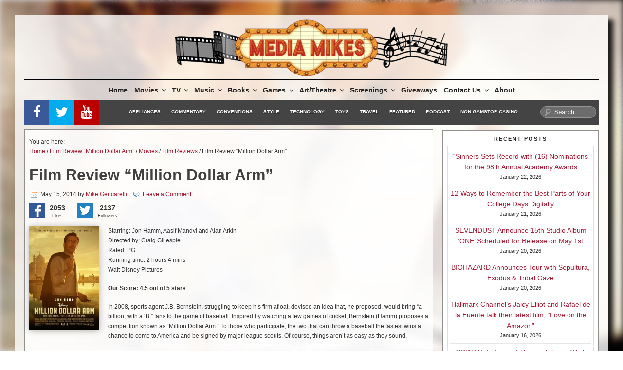

--- FILE ---
content_type: text/html; charset=utf-8
request_url: https://www.google.com/recaptcha/api2/aframe
body_size: -86
content:
<!DOCTYPE HTML><html><head><meta http-equiv="content-type" content="text/html; charset=UTF-8"></head><body><script nonce="cMMU8PDJXy0h8RytKORt2A">/** Anti-fraud and anti-abuse applications only. See google.com/recaptcha */ try{var clients={'sodar':'https://pagead2.googlesyndication.com/pagead/sodar?'};window.addEventListener("message",function(a){try{if(a.source===window.parent){var b=JSON.parse(a.data);var c=clients[b['id']];if(c){var d=document.createElement('img');d.src=c+b['params']+'&rc='+(localStorage.getItem("rc::a")?sessionStorage.getItem("rc::b"):"");window.document.body.appendChild(d);sessionStorage.setItem("rc::e",parseInt(sessionStorage.getItem("rc::e")||0)+1);localStorage.setItem("rc::h",'1769120044956');}}}catch(b){}});window.parent.postMessage("_grecaptcha_ready", "*");}catch(b){}</script></body></html>

--- FILE ---
content_type: application/javascript; charset=utf-8
request_url: https://fundingchoicesmessages.google.com/f/AGSKWxXBmpTLAGBUyCidGIQXh8nsimZTyEUJtnJXCOFSH5Cm1B6NCyigCCyBoPZLT1GhjzHU6Fo5dXkA8cvHQ-E1PLj3bkESn8dCbO89PfrV4y7TvI0Rv531nOkbGAqPap84JvP9rP4SqmufH1y80aMLYA24GgP6JcdRc3YUdjglmAkjRQ6chixPNPzD57Xu/_/Disable%2BAdblock.-980x60--729x91-/google/adv./adPos?
body_size: -1289
content:
window['4127c1db-ea5c-47c2-a33a-bff7f269e841'] = true;

--- FILE ---
content_type: application/javascript; charset=utf-8
request_url: https://fundingchoicesmessages.google.com/f/AGSKWxVbqvZU6yyaIMQsm-A0HzQ_YmXXwXRV4kvpQKdJZp7MrybzEXG7dgYOLYkkLeINlApeiNIMR07HbAl_n1ymeku_dmIMse1MGVSgdSkRgdJeKBAV1Ot49VXVH4c_mtMNzpv8VzTmJw==?fccs=W251bGwsbnVsbCxudWxsLG51bGwsbnVsbCxudWxsLFsxNzY5MTIwMDQ1LDMyMDAwMDAwMF0sbnVsbCxudWxsLG51bGwsW251bGwsWzcsNl0sbnVsbCxudWxsLG51bGwsbnVsbCxudWxsLG51bGwsbnVsbCxudWxsLG51bGwsMV0sImh0dHBzOi8vbWVkaWFtaWtlcy5jb20vMjAxNC8wNS9maWxtLXJldmlldy1taWxsaW9uLWRvbGxhci1hcm0vIixudWxsLFtbOCwiazYxUEJqbWs2TzAiXSxbOSwiZW4tVVMiXSxbMTYsIlsxLDEsMV0iXSxbMTksIjIiXSxbMTcsIlswXSJdLFsyNCwiIl0sWzI5LCJmYWxzZSJdXV0
body_size: 116
content:
if (typeof __googlefc.fcKernelManager.run === 'function') {"use strict";this.default_ContributorServingResponseClientJs=this.default_ContributorServingResponseClientJs||{};(function(_){var window=this;
try{
var qp=function(a){this.A=_.t(a)};_.u(qp,_.J);var rp=function(a){this.A=_.t(a)};_.u(rp,_.J);rp.prototype.getWhitelistStatus=function(){return _.F(this,2)};var sp=function(a){this.A=_.t(a)};_.u(sp,_.J);var tp=_.ed(sp),up=function(a,b,c){this.B=a;this.j=_.A(b,qp,1);this.l=_.A(b,_.Pk,3);this.F=_.A(b,rp,4);a=this.B.location.hostname;this.D=_.Fg(this.j,2)&&_.O(this.j,2)!==""?_.O(this.j,2):a;a=new _.Qg(_.Qk(this.l));this.C=new _.dh(_.q.document,this.D,a);this.console=null;this.o=new _.mp(this.B,c,a)};
up.prototype.run=function(){if(_.O(this.j,3)){var a=this.C,b=_.O(this.j,3),c=_.fh(a),d=new _.Wg;b=_.hg(d,1,b);c=_.C(c,1,b);_.jh(a,c)}else _.gh(this.C,"FCNEC");_.op(this.o,_.A(this.l,_.De,1),this.l.getDefaultConsentRevocationText(),this.l.getDefaultConsentRevocationCloseText(),this.l.getDefaultConsentRevocationAttestationText(),this.D);_.pp(this.o,_.F(this.F,1),this.F.getWhitelistStatus());var e;a=(e=this.B.googlefc)==null?void 0:e.__executeManualDeployment;a!==void 0&&typeof a==="function"&&_.To(this.o.G,
"manualDeploymentApi")};var vp=function(){};vp.prototype.run=function(a,b,c){var d;return _.v(function(e){d=tp(b);(new up(a,d,c)).run();return e.return({})})};_.Tk(7,new vp);
}catch(e){_._DumpException(e)}
}).call(this,this.default_ContributorServingResponseClientJs);
// Google Inc.

//# sourceURL=/_/mss/boq-content-ads-contributor/_/js/k=boq-content-ads-contributor.ContributorServingResponseClientJs.en_US.k61PBjmk6O0.es5.O/d=1/exm=ad_blocking_detection_executable,kernel_loader,loader_js_executable/ed=1/rs=AJlcJMztj-kAdg6DB63MlSG3pP52LjSptg/m=cookie_refresh_executable
__googlefc.fcKernelManager.run('\x5b\x5b\x5b7,\x22\x5b\x5bnull,\\\x22mediamikes.com\\\x22,\\\x22AKsRol_Mu4h0xsyGs46z2EpOVu4Zl45bSP1wEvdVWCSPxs256O5wh2dHua-C2uQ3nyZ3rteLrPLSQKUSxtLaMeAh46oN75SYdaV5AcTSvyfCgqgbA9RuF4ydEfmzaLidpmwtV8-Y0Q7EBU2yrmiimtkQv2R-J-0j1g\\\\u003d\\\\u003d\\\x22\x5d,null,\x5b\x5bnull,null,null,\\\x22https:\/\/fundingchoicesmessages.google.com\/f\/AGSKWxVnjBU2yul2Qz2ESJ1R6VBiVkbCf6NoD29Ua3jQ1hnjTFy3hJAZKz-PvVre9OzEHx8DV4sfVlYJNWjnnwtJngnecBWT15XWedBh03L3zsfk-RMf-VRCbdoCQAEBR-e3u27Uxxlh8Q\\\\u003d\\\\u003d\\\x22\x5d,null,null,\x5bnull,null,null,\\\x22https:\/\/fundingchoicesmessages.google.com\/el\/AGSKWxUQPxgF1NNNyZLCjc_Yxqo7Z1MvNGT9BcORywhNCaEI8yNUIFxekkXNAC8EnKEp30QQU4GGhXplVxzlKH4mAfSB7DbEEYFiQA3KcblteXqyWMm8UgewDp44U7QdXAGsnRIWcEF_xg\\\\u003d\\\\u003d\\\x22\x5d,null,\x5bnull,\x5b7,6\x5d,null,null,null,null,null,null,null,null,null,1\x5d\x5d,\x5b3,1\x5d\x5d\x22\x5d\x5d,\x5bnull,null,null,\x22https:\/\/fundingchoicesmessages.google.com\/f\/AGSKWxWy3w6UD1Gia5lp2nzdGVCIW6nEUieQu1-GYBaVj3TOibe8PTpsrX7kWaMCC_1B_4YG7RUynhSQDPuguD08oJ-6FqQQaieMSYjDLiZzvKNIvrs-hty7xmgg6fAZ4i5CgkLm7BrUKA\\u003d\\u003d\x22\x5d\x5d');}